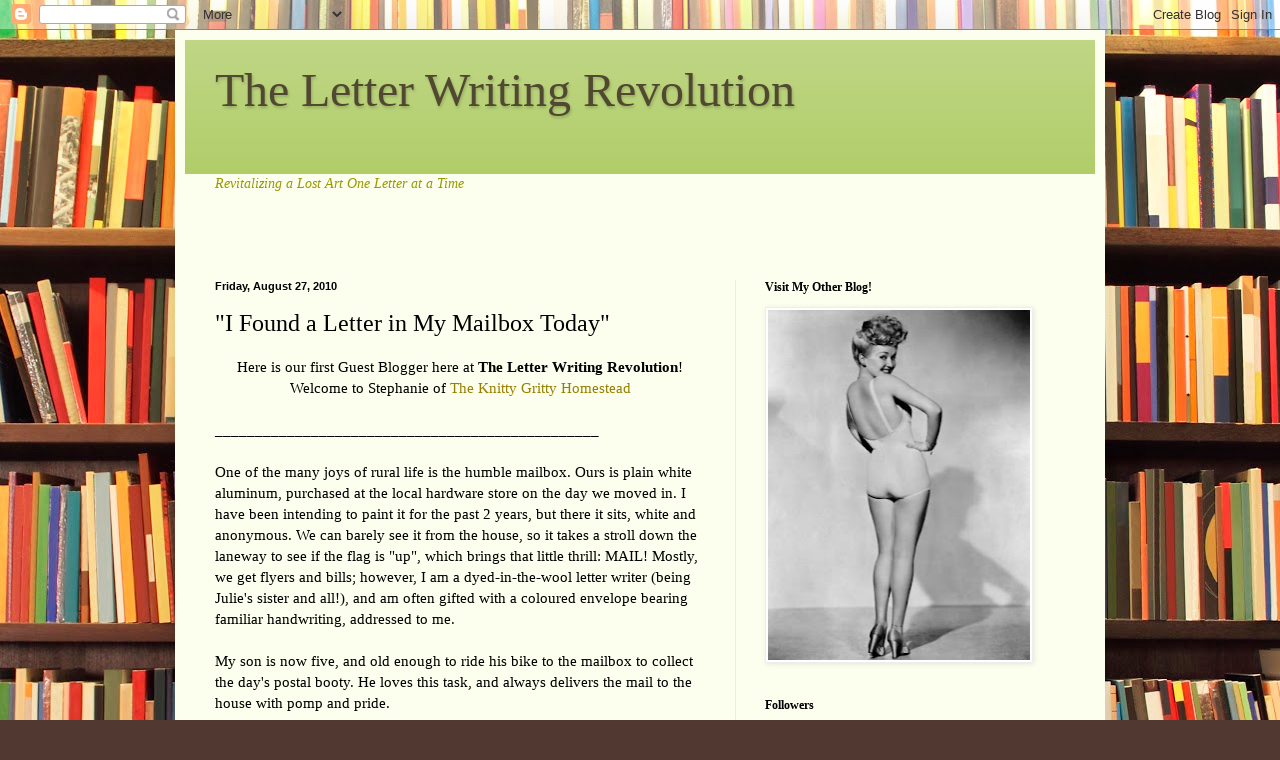

--- FILE ---
content_type: text/html; charset=UTF-8
request_url: https://theletterwritingrevolution.blogspot.com/2010/08/i-found-letter-in-my-mailbox-today.html
body_size: 15838
content:
<!DOCTYPE html>
<html class='v2' dir='ltr' lang='en'>
<head>
<link href='https://www.blogger.com/static/v1/widgets/335934321-css_bundle_v2.css' rel='stylesheet' type='text/css'/>
<meta content='width=1100' name='viewport'/>
<meta content='text/html; charset=UTF-8' http-equiv='Content-Type'/>
<meta content='blogger' name='generator'/>
<link href='https://theletterwritingrevolution.blogspot.com/favicon.ico' rel='icon' type='image/x-icon'/>
<link href='http://theletterwritingrevolution.blogspot.com/2010/08/i-found-letter-in-my-mailbox-today.html' rel='canonical'/>
<link rel="alternate" type="application/atom+xml" title="The Letter Writing Revolution - Atom" href="https://theletterwritingrevolution.blogspot.com/feeds/posts/default" />
<link rel="alternate" type="application/rss+xml" title="The Letter Writing Revolution - RSS" href="https://theletterwritingrevolution.blogspot.com/feeds/posts/default?alt=rss" />
<link rel="service.post" type="application/atom+xml" title="The Letter Writing Revolution - Atom" href="https://www.blogger.com/feeds/6119548544666358256/posts/default" />

<link rel="alternate" type="application/atom+xml" title="The Letter Writing Revolution - Atom" href="https://theletterwritingrevolution.blogspot.com/feeds/3199301619985320937/comments/default" />
<!--Can't find substitution for tag [blog.ieCssRetrofitLinks]-->
<link href='https://blogger.googleusercontent.com/img/b/R29vZ2xl/AVvXsEj1R8Xj6BD4ZUjxU_G86mGOlAWVRMRJ2hONVseoxrCRWQZJkQ_2MhEEwTR3jQiroSIplfUkGG1g-XNdAbW3aqMFsHZkYn-z5mOUOZBv-62vzsFI9_QwqvC3Qz04zqACcx8DMTB-XnRSQ1c/s1600/Jude.jpg' rel='image_src'/>
<meta content='http://theletterwritingrevolution.blogspot.com/2010/08/i-found-letter-in-my-mailbox-today.html' property='og:url'/>
<meta content='&quot;I Found a Letter in My Mailbox Today&quot;' property='og:title'/>
<meta content='Here is our first Guest Blogger here at The Letter Writing Revolution ! Welcome to Stephanie of The Knitty Gritty Homestead  _______________...' property='og:description'/>
<meta content='https://blogger.googleusercontent.com/img/b/R29vZ2xl/AVvXsEj1R8Xj6BD4ZUjxU_G86mGOlAWVRMRJ2hONVseoxrCRWQZJkQ_2MhEEwTR3jQiroSIplfUkGG1g-XNdAbW3aqMFsHZkYn-z5mOUOZBv-62vzsFI9_QwqvC3Qz04zqACcx8DMTB-XnRSQ1c/w1200-h630-p-k-no-nu/Jude.jpg' property='og:image'/>
<title>The Letter Writing Revolution: "I Found a Letter in My Mailbox Today"</title>
<style id='page-skin-1' type='text/css'><!--
/*
-----------------------------------------------
Blogger Template Style
Name:     Simple
Designer: Blogger
URL:      www.blogger.com
----------------------------------------------- */
/* Content
----------------------------------------------- */
body {
font: normal normal 14px Georgia, Utopia, 'Palatino Linotype', Palatino, serif;
color: #000000;
background: #513831 url(//themes.googleusercontent.com/image?id=1KH22PlFqsiVYxboQNAoJjYmRbw5M4REHmdJbHT5M2x9zVMGrCqwSjZvaQW_A10KPc6Il) repeat scroll top center /* Credit: luoman (http://www.istockphoto.com/googleimages.php?id=11394138&amp;platform=blogger) */;
padding: 0 40px 40px 40px;
}
html body .region-inner {
min-width: 0;
max-width: 100%;
width: auto;
}
h2 {
font-size: 22px;
}
a:link {
text-decoration:none;
color: #997f00;
}
a:visited {
text-decoration:none;
color: #888888;
}
a:hover {
text-decoration:underline;
color: #ff9800;
}
.body-fauxcolumn-outer .fauxcolumn-inner {
background: transparent none repeat scroll top left;
_background-image: none;
}
.body-fauxcolumn-outer .cap-top {
position: absolute;
z-index: 1;
height: 400px;
width: 100%;
}
.body-fauxcolumn-outer .cap-top .cap-left {
width: 100%;
background: transparent none repeat-x scroll top left;
_background-image: none;
}
.content-outer {
-moz-box-shadow: 0 0 40px rgba(0, 0, 0, .15);
-webkit-box-shadow: 0 0 5px rgba(0, 0, 0, .15);
-goog-ms-box-shadow: 0 0 10px #333333;
box-shadow: 0 0 40px rgba(0, 0, 0, .15);
margin-bottom: 1px;
}
.content-inner {
padding: 10px 10px;
}
.content-inner {
background-color: #fcffee;
}
/* Header
----------------------------------------------- */
.header-outer {
background: #afcc66 url(//www.blogblog.com/1kt/simple/gradients_light.png) repeat-x scroll 0 -400px;
_background-image: none;
}
.Header h1 {
font: normal normal 48px Georgia, Utopia, 'Palatino Linotype', Palatino, serif;;
color: #514831;
text-shadow: 1px 2px 3px rgba(0, 0, 0, .2);
}
.Header h1 a {
color: #514831;
}
.Header .description {
font-size: 140%;
color: #ffffff;
}
.header-inner .Header .titlewrapper {
padding: 22px 30px;
}
.header-inner .Header .descriptionwrapper {
padding: 0 30px;
}
/* Tabs
----------------------------------------------- */
.tabs-inner .section:first-child {
border-top: 0 solid #eeeddd;
}
.tabs-inner .section:first-child ul {
margin-top: -0;
border-top: 0 solid #eeeddd;
border-left: 0 solid #eeeddd;
border-right: 0 solid #eeeddd;
}
.tabs-inner .widget ul {
background: #fcffee none repeat-x scroll 0 -800px;
_background-image: none;
border-bottom: 1px solid #eeeddd;
margin-top: 0;
margin-left: -30px;
margin-right: -30px;
}
.tabs-inner .widget li a {
display: inline-block;
padding: .6em 1em;
font: normal normal 16px Georgia, Utopia, 'Palatino Linotype', Palatino, serif;
color: #999977;
border-left: 1px solid #fcffee;
border-right: 1px solid #eeeddd;
}
.tabs-inner .widget li:first-child a {
border-left: none;
}
.tabs-inner .widget li.selected a, .tabs-inner .widget li a:hover {
color: #000000;
background-color: #fcffee;
text-decoration: none;
}
/* Columns
----------------------------------------------- */
.main-outer {
border-top: 0 solid #eeeddd;
}
.fauxcolumn-left-outer .fauxcolumn-inner {
border-right: 1px solid #eeeddd;
}
.fauxcolumn-right-outer .fauxcolumn-inner {
border-left: 1px solid #eeeddd;
}
/* Headings
----------------------------------------------- */
div.widget > h2,
div.widget h2.title {
margin: 0 0 1em 0;
font: normal bold 12px Georgia, Utopia, 'Palatino Linotype', Palatino, serif;
color: #000000;
}
/* Widgets
----------------------------------------------- */
.widget .zippy {
color: #999999;
text-shadow: 2px 2px 1px rgba(0, 0, 0, .1);
}
.widget .popular-posts ul {
list-style: none;
}
/* Posts
----------------------------------------------- */
h2.date-header {
font: normal bold 11px Arial, Tahoma, Helvetica, FreeSans, sans-serif;
}
.date-header span {
background-color: transparent;
color: #000000;
padding: inherit;
letter-spacing: inherit;
margin: inherit;
}
.main-inner {
padding-top: 30px;
padding-bottom: 30px;
}
.main-inner .column-center-inner {
padding: 0 15px;
}
.main-inner .column-center-inner .section {
margin: 0 15px;
}
.post {
margin: 0 0 25px 0;
}
h3.post-title, .comments h4 {
font: normal normal 24px Georgia, Utopia, 'Palatino Linotype', Palatino, serif;
margin: .75em 0 0;
}
.post-body {
font-size: 110%;
line-height: 1.4;
position: relative;
}
.post-body img, .post-body .tr-caption-container, .Profile img, .Image img,
.BlogList .item-thumbnail img {
padding: 2px;
background: #ffffff;
border: 1px solid #eeeeee;
-moz-box-shadow: 1px 1px 5px rgba(0, 0, 0, .1);
-webkit-box-shadow: 1px 1px 5px rgba(0, 0, 0, .1);
box-shadow: 1px 1px 5px rgba(0, 0, 0, .1);
}
.post-body img, .post-body .tr-caption-container {
padding: 5px;
}
.post-body .tr-caption-container {
color: #000000;
}
.post-body .tr-caption-container img {
padding: 0;
background: transparent;
border: none;
-moz-box-shadow: 0 0 0 rgba(0, 0, 0, .1);
-webkit-box-shadow: 0 0 0 rgba(0, 0, 0, .1);
box-shadow: 0 0 0 rgba(0, 0, 0, .1);
}
.post-header {
margin: 0 0 1.5em;
line-height: 1.6;
font-size: 90%;
}
.post-footer {
margin: 20px -2px 0;
padding: 5px 10px;
color: #5e6655;
background-color: #eaeedd;
border-bottom: 1px solid #eeeeee;
line-height: 1.6;
font-size: 90%;
}
#comments .comment-author {
padding-top: 1.5em;
border-top: 1px solid #eeeddd;
background-position: 0 1.5em;
}
#comments .comment-author:first-child {
padding-top: 0;
border-top: none;
}
.avatar-image-container {
margin: .2em 0 0;
}
#comments .avatar-image-container img {
border: 1px solid #eeeeee;
}
/* Comments
----------------------------------------------- */
.comments .comments-content .icon.blog-author {
background-repeat: no-repeat;
background-image: url([data-uri]);
}
.comments .comments-content .loadmore a {
border-top: 1px solid #999999;
border-bottom: 1px solid #999999;
}
.comments .comment-thread.inline-thread {
background-color: #eaeedd;
}
.comments .continue {
border-top: 2px solid #999999;
}
/* Accents
---------------------------------------------- */
.section-columns td.columns-cell {
border-left: 1px solid #eeeddd;
}
.blog-pager {
background: transparent none no-repeat scroll top center;
}
.blog-pager-older-link, .home-link,
.blog-pager-newer-link {
background-color: #fcffee;
padding: 5px;
}
.footer-outer {
border-top: 0 dashed #bbbbbb;
}
/* Mobile
----------------------------------------------- */
body.mobile  {
background-size: auto;
}
.mobile .body-fauxcolumn-outer {
background: transparent none repeat scroll top left;
}
.mobile .body-fauxcolumn-outer .cap-top {
background-size: 100% auto;
}
.mobile .content-outer {
-webkit-box-shadow: 0 0 3px rgba(0, 0, 0, .15);
box-shadow: 0 0 3px rgba(0, 0, 0, .15);
}
.mobile .tabs-inner .widget ul {
margin-left: 0;
margin-right: 0;
}
.mobile .post {
margin: 0;
}
.mobile .main-inner .column-center-inner .section {
margin: 0;
}
.mobile .date-header span {
padding: 0.1em 10px;
margin: 0 -10px;
}
.mobile h3.post-title {
margin: 0;
}
.mobile .blog-pager {
background: transparent none no-repeat scroll top center;
}
.mobile .footer-outer {
border-top: none;
}
.mobile .main-inner, .mobile .footer-inner {
background-color: #fcffee;
}
.mobile-index-contents {
color: #000000;
}
.mobile-link-button {
background-color: #997f00;
}
.mobile-link-button a:link, .mobile-link-button a:visited {
color: #ffffff;
}
.mobile .tabs-inner .section:first-child {
border-top: none;
}
.mobile .tabs-inner .PageList .widget-content {
background-color: #fcffee;
color: #000000;
border-top: 1px solid #eeeddd;
border-bottom: 1px solid #eeeddd;
}
.mobile .tabs-inner .PageList .widget-content .pagelist-arrow {
border-left: 1px solid #eeeddd;
}

--></style>
<style id='template-skin-1' type='text/css'><!--
body {
min-width: 930px;
}
.content-outer, .content-fauxcolumn-outer, .region-inner {
min-width: 930px;
max-width: 930px;
_width: 930px;
}
.main-inner .columns {
padding-left: 0px;
padding-right: 360px;
}
.main-inner .fauxcolumn-center-outer {
left: 0px;
right: 360px;
/* IE6 does not respect left and right together */
_width: expression(this.parentNode.offsetWidth -
parseInt("0px") -
parseInt("360px") + 'px');
}
.main-inner .fauxcolumn-left-outer {
width: 0px;
}
.main-inner .fauxcolumn-right-outer {
width: 360px;
}
.main-inner .column-left-outer {
width: 0px;
right: 100%;
margin-left: -0px;
}
.main-inner .column-right-outer {
width: 360px;
margin-right: -360px;
}
#layout {
min-width: 0;
}
#layout .content-outer {
min-width: 0;
width: 800px;
}
#layout .region-inner {
min-width: 0;
width: auto;
}
body#layout div.add_widget {
padding: 8px;
}
body#layout div.add_widget a {
margin-left: 32px;
}
--></style>
<style>
    body {background-image:url(\/\/themes.googleusercontent.com\/image?id=1KH22PlFqsiVYxboQNAoJjYmRbw5M4REHmdJbHT5M2x9zVMGrCqwSjZvaQW_A10KPc6Il);}
    
@media (max-width: 200px) { body {background-image:url(\/\/themes.googleusercontent.com\/image?id=1KH22PlFqsiVYxboQNAoJjYmRbw5M4REHmdJbHT5M2x9zVMGrCqwSjZvaQW_A10KPc6Il&options=w200);}}
@media (max-width: 400px) and (min-width: 201px) { body {background-image:url(\/\/themes.googleusercontent.com\/image?id=1KH22PlFqsiVYxboQNAoJjYmRbw5M4REHmdJbHT5M2x9zVMGrCqwSjZvaQW_A10KPc6Il&options=w400);}}
@media (max-width: 800px) and (min-width: 401px) { body {background-image:url(\/\/themes.googleusercontent.com\/image?id=1KH22PlFqsiVYxboQNAoJjYmRbw5M4REHmdJbHT5M2x9zVMGrCqwSjZvaQW_A10KPc6Il&options=w800);}}
@media (max-width: 1200px) and (min-width: 801px) { body {background-image:url(\/\/themes.googleusercontent.com\/image?id=1KH22PlFqsiVYxboQNAoJjYmRbw5M4REHmdJbHT5M2x9zVMGrCqwSjZvaQW_A10KPc6Il&options=w1200);}}
/* Last tag covers anything over one higher than the previous max-size cap. */
@media (min-width: 1201px) { body {background-image:url(\/\/themes.googleusercontent.com\/image?id=1KH22PlFqsiVYxboQNAoJjYmRbw5M4REHmdJbHT5M2x9zVMGrCqwSjZvaQW_A10KPc6Il&options=w1600);}}
  </style>
<link href='https://www.blogger.com/dyn-css/authorization.css?targetBlogID=6119548544666358256&amp;zx=34bd0d1a-7438-49f5-a7c0-77e741dab1a0' media='none' onload='if(media!=&#39;all&#39;)media=&#39;all&#39;' rel='stylesheet'/><noscript><link href='https://www.blogger.com/dyn-css/authorization.css?targetBlogID=6119548544666358256&amp;zx=34bd0d1a-7438-49f5-a7c0-77e741dab1a0' rel='stylesheet'/></noscript>
<meta name='google-adsense-platform-account' content='ca-host-pub-1556223355139109'/>
<meta name='google-adsense-platform-domain' content='blogspot.com'/>

</head>
<body class='loading variant-literate'>
<div class='navbar section' id='navbar' name='Navbar'><div class='widget Navbar' data-version='1' id='Navbar1'><script type="text/javascript">
    function setAttributeOnload(object, attribute, val) {
      if(window.addEventListener) {
        window.addEventListener('load',
          function(){ object[attribute] = val; }, false);
      } else {
        window.attachEvent('onload', function(){ object[attribute] = val; });
      }
    }
  </script>
<div id="navbar-iframe-container"></div>
<script type="text/javascript" src="https://apis.google.com/js/platform.js"></script>
<script type="text/javascript">
      gapi.load("gapi.iframes:gapi.iframes.style.bubble", function() {
        if (gapi.iframes && gapi.iframes.getContext) {
          gapi.iframes.getContext().openChild({
              url: 'https://www.blogger.com/navbar/6119548544666358256?po\x3d3199301619985320937\x26origin\x3dhttps://theletterwritingrevolution.blogspot.com',
              where: document.getElementById("navbar-iframe-container"),
              id: "navbar-iframe"
          });
        }
      });
    </script><script type="text/javascript">
(function() {
var script = document.createElement('script');
script.type = 'text/javascript';
script.src = '//pagead2.googlesyndication.com/pagead/js/google_top_exp.js';
var head = document.getElementsByTagName('head')[0];
if (head) {
head.appendChild(script);
}})();
</script>
</div></div>
<div class='body-fauxcolumns'>
<div class='fauxcolumn-outer body-fauxcolumn-outer'>
<div class='cap-top'>
<div class='cap-left'></div>
<div class='cap-right'></div>
</div>
<div class='fauxborder-left'>
<div class='fauxborder-right'></div>
<div class='fauxcolumn-inner'>
</div>
</div>
<div class='cap-bottom'>
<div class='cap-left'></div>
<div class='cap-right'></div>
</div>
</div>
</div>
<div class='content'>
<div class='content-fauxcolumns'>
<div class='fauxcolumn-outer content-fauxcolumn-outer'>
<div class='cap-top'>
<div class='cap-left'></div>
<div class='cap-right'></div>
</div>
<div class='fauxborder-left'>
<div class='fauxborder-right'></div>
<div class='fauxcolumn-inner'>
</div>
</div>
<div class='cap-bottom'>
<div class='cap-left'></div>
<div class='cap-right'></div>
</div>
</div>
</div>
<div class='content-outer'>
<div class='content-cap-top cap-top'>
<div class='cap-left'></div>
<div class='cap-right'></div>
</div>
<div class='fauxborder-left content-fauxborder-left'>
<div class='fauxborder-right content-fauxborder-right'></div>
<div class='content-inner'>
<header>
<div class='header-outer'>
<div class='header-cap-top cap-top'>
<div class='cap-left'></div>
<div class='cap-right'></div>
</div>
<div class='fauxborder-left header-fauxborder-left'>
<div class='fauxborder-right header-fauxborder-right'></div>
<div class='region-inner header-inner'>
<div class='header section' id='header' name='Header'><div class='widget Header' data-version='1' id='Header1'>
<div id='header-inner'>
<div class='titlewrapper'>
<h1 class='title'>
<a href='https://theletterwritingrevolution.blogspot.com/'>
The Letter Writing Revolution
</a>
</h1>
</div>
<div class='descriptionwrapper'>
<p class='description'><span>
</span></p>
</div>
</div>
</div></div>
</div>
</div>
<div class='header-cap-bottom cap-bottom'>
<div class='cap-left'></div>
<div class='cap-right'></div>
</div>
</div>
</header>
<div class='tabs-outer'>
<div class='tabs-cap-top cap-top'>
<div class='cap-left'></div>
<div class='cap-right'></div>
</div>
<div class='fauxborder-left tabs-fauxborder-left'>
<div class='fauxborder-right tabs-fauxborder-right'></div>
<div class='region-inner tabs-inner'>
<div class='tabs section' id='crosscol' name='Cross-Column'><div class='widget Text' data-version='1' id='Text1'>
<h2 class='title'>The Letter Writing Revolution</h2>
<div class='widget-content'>
<em><span style="color:#999900;">Revitalizing a Lost Art One Letter at a Time<br /><br /></span></em><br /><br />
</div>
<div class='clear'></div>
</div></div>
<div class='tabs no-items section' id='crosscol-overflow' name='Cross-Column 2'></div>
</div>
</div>
<div class='tabs-cap-bottom cap-bottom'>
<div class='cap-left'></div>
<div class='cap-right'></div>
</div>
</div>
<div class='main-outer'>
<div class='main-cap-top cap-top'>
<div class='cap-left'></div>
<div class='cap-right'></div>
</div>
<div class='fauxborder-left main-fauxborder-left'>
<div class='fauxborder-right main-fauxborder-right'></div>
<div class='region-inner main-inner'>
<div class='columns fauxcolumns'>
<div class='fauxcolumn-outer fauxcolumn-center-outer'>
<div class='cap-top'>
<div class='cap-left'></div>
<div class='cap-right'></div>
</div>
<div class='fauxborder-left'>
<div class='fauxborder-right'></div>
<div class='fauxcolumn-inner'>
</div>
</div>
<div class='cap-bottom'>
<div class='cap-left'></div>
<div class='cap-right'></div>
</div>
</div>
<div class='fauxcolumn-outer fauxcolumn-left-outer'>
<div class='cap-top'>
<div class='cap-left'></div>
<div class='cap-right'></div>
</div>
<div class='fauxborder-left'>
<div class='fauxborder-right'></div>
<div class='fauxcolumn-inner'>
</div>
</div>
<div class='cap-bottom'>
<div class='cap-left'></div>
<div class='cap-right'></div>
</div>
</div>
<div class='fauxcolumn-outer fauxcolumn-right-outer'>
<div class='cap-top'>
<div class='cap-left'></div>
<div class='cap-right'></div>
</div>
<div class='fauxborder-left'>
<div class='fauxborder-right'></div>
<div class='fauxcolumn-inner'>
</div>
</div>
<div class='cap-bottom'>
<div class='cap-left'></div>
<div class='cap-right'></div>
</div>
</div>
<!-- corrects IE6 width calculation -->
<div class='columns-inner'>
<div class='column-center-outer'>
<div class='column-center-inner'>
<div class='main section' id='main' name='Main'><div class='widget Blog' data-version='1' id='Blog1'>
<div class='blog-posts hfeed'>

          <div class="date-outer">
        
<h2 class='date-header'><span>Friday, August 27, 2010</span></h2>

          <div class="date-posts">
        
<div class='post-outer'>
<div class='post hentry uncustomized-post-template' itemprop='blogPost' itemscope='itemscope' itemtype='http://schema.org/BlogPosting'>
<meta content='https://blogger.googleusercontent.com/img/b/R29vZ2xl/AVvXsEj1R8Xj6BD4ZUjxU_G86mGOlAWVRMRJ2hONVseoxrCRWQZJkQ_2MhEEwTR3jQiroSIplfUkGG1g-XNdAbW3aqMFsHZkYn-z5mOUOZBv-62vzsFI9_QwqvC3Qz04zqACcx8DMTB-XnRSQ1c/s1600/Jude.jpg' itemprop='image_url'/>
<meta content='6119548544666358256' itemprop='blogId'/>
<meta content='3199301619985320937' itemprop='postId'/>
<a name='3199301619985320937'></a>
<h3 class='post-title entry-title' itemprop='name'>
"I Found a Letter in My Mailbox Today"
</h3>
<div class='post-header'>
<div class='post-header-line-1'></div>
</div>
<div class='post-body entry-content' id='post-body-3199301619985320937' itemprop='description articleBody'>
<div style="text-align: center;">Here is&nbsp;our first Guest Blogger here at <strong>The Letter Writing Revolution</strong>! </div><div style="text-align: center;">Welcome to Stephanie of <a href="http://www.theknittygrittyhomestead.blogspot.com/">The Knitty Gritty Homestead</a></div><div style="text-align: center;"><br />
</div>________________________________________________<br />
<br />
One of the many joys of rural life is the humble mailbox. Ours is plain white aluminum, purchased at the local hardware store on the day we moved in. I have been intending to paint it for the past 2 years, but there it sits, white and anonymous. We can barely see it from the house, so it takes a stroll down the laneway to see if the flag is "up", which brings that little thrill: MAIL! Mostly, we get flyers and bills; however, I am a dyed-in-the-wool letter writer (being Julie's sister and all!), and am often gifted with a coloured envelope bearing familiar handwriting, addressed to me.<br />
<br />
My son is now five, and old enough to ride his bike to the mailbox to collect the day's postal booty. He loves this task, and always delivers the mail to the house with pomp and pride. <br />
<br />
<table align="center" cellpadding="0" cellspacing="0" class="tr-caption-container" style="margin-left: auto; margin-right: auto; text-align: center;"><tbody>
<tr><td style="text-align: center;"><a href="https://blogger.googleusercontent.com/img/b/R29vZ2xl/AVvXsEj1R8Xj6BD4ZUjxU_G86mGOlAWVRMRJ2hONVseoxrCRWQZJkQ_2MhEEwTR3jQiroSIplfUkGG1g-XNdAbW3aqMFsHZkYn-z5mOUOZBv-62vzsFI9_QwqvC3Qz04zqACcx8DMTB-XnRSQ1c/s1600/Jude.jpg" imageanchor="1" style="margin-left: auto; margin-right: auto;"><img border="0" ox="true" src="https://blogger.googleusercontent.com/img/b/R29vZ2xl/AVvXsEj1R8Xj6BD4ZUjxU_G86mGOlAWVRMRJ2hONVseoxrCRWQZJkQ_2MhEEwTR3jQiroSIplfUkGG1g-XNdAbW3aqMFsHZkYn-z5mOUOZBv-62vzsFI9_QwqvC3Qz04zqACcx8DMTB-XnRSQ1c/s1600/Jude.jpg" /></a></td></tr>
<tr><td class="tr-caption" style="text-align: center;"><em>The long and winding road that leads to our mailbox </em><br />
<em>(see that little white rectangle in the distance?)</em><br />
<em></em></td></tr>
</tbody></table><div class="separator" style="clear: both; text-align: left;">A few weeks ago, he created a letter/card for a friend from his Junior Kindergarten class. Forget about the fact that she lives about 7 minutes from our house. He wanted to MAIL this little piece of creative artwork: a picture of himself and K, bellybuttons and all, with lots of invented "letters" telling her a long story about his summer adventures. It sat in the van for a few days, then lay on the damp lawn for a few more. After a twist of his baby sister's hands and a few scuffs across the kitchen floor, it was looking well-loved, like a much-read letter in a war-zone.</div><br />
He found it and looked a bit downtrodden, but I assured him we could still send it. He was ready to plonk it into the mailbox, when I explained the beautiful ritual of mailing a letter: finding a virgin envelope, carefully writing the destination and origins on it, then choosing a stamp. He danced with glee as I looked up K's street address in the phone book, carefully printed it on the front of the envelope, then pulled out my stamp stash. I had bought some decorative stamps depicting Canadian tourist attractions, and he chose the picture of "Happy Rock". <br />
<br />
He headed down the laneway on his bike, and carefully placed this token in the mailbox, remembering to put the flag up to notify the mail-lady that he had something to send.<br />
<br />
This morning I got a message from K's mom; K had received her first love letter from a boy, and had placed it under her pillow for safekeeping. Jude's ready to write the next installment; now it's time to teach him the art of wait-and-see...maybe someday soon the mailbox flag will indicate that a letter has arrived for him! And thus will begun his first give-and-take dance of writing and receiving letters.
<div style='clear: both;'></div>
</div>
<div class='post-footer'>
<div class='post-footer-line post-footer-line-1'>
<span class='post-author vcard'>
Posted by
<span class='fn' itemprop='author' itemscope='itemscope' itemtype='http://schema.org/Person'>
<meta content='https://www.blogger.com/profile/09144122216662029672' itemprop='url'/>
<a class='g-profile' href='https://www.blogger.com/profile/09144122216662029672' rel='author' title='author profile'>
<span itemprop='name'>Julie</span>
</a>
</span>
</span>
<span class='post-timestamp'>
at
<meta content='http://theletterwritingrevolution.blogspot.com/2010/08/i-found-letter-in-my-mailbox-today.html' itemprop='url'/>
<a class='timestamp-link' href='https://theletterwritingrevolution.blogspot.com/2010/08/i-found-letter-in-my-mailbox-today.html' rel='bookmark' title='permanent link'><abbr class='published' itemprop='datePublished' title='2010-08-27T15:02:00-04:00'>3:02&#8239;PM</abbr></a>
</span>
<span class='post-comment-link'>
</span>
<span class='post-icons'>
<span class='item-control blog-admin pid-2087185572'>
<a href='https://www.blogger.com/post-edit.g?blogID=6119548544666358256&postID=3199301619985320937&from=pencil' title='Edit Post'>
<img alt='' class='icon-action' height='18' src='https://resources.blogblog.com/img/icon18_edit_allbkg.gif' width='18'/>
</a>
</span>
</span>
<div class='post-share-buttons goog-inline-block'>
</div>
</div>
<div class='post-footer-line post-footer-line-2'>
<span class='post-labels'>
</span>
</div>
<div class='post-footer-line post-footer-line-3'>
<span class='post-location'>
</span>
</div>
</div>
</div>
<div class='comments' id='comments'>
<a name='comments'></a>
<h4>3 comments:</h4>
<div class='comments-content'>
<script async='async' src='' type='text/javascript'></script>
<script type='text/javascript'>
    (function() {
      var items = null;
      var msgs = null;
      var config = {};

// <![CDATA[
      var cursor = null;
      if (items && items.length > 0) {
        cursor = parseInt(items[items.length - 1].timestamp) + 1;
      }

      var bodyFromEntry = function(entry) {
        var text = (entry &&
                    ((entry.content && entry.content.$t) ||
                     (entry.summary && entry.summary.$t))) ||
            '';
        if (entry && entry.gd$extendedProperty) {
          for (var k in entry.gd$extendedProperty) {
            if (entry.gd$extendedProperty[k].name == 'blogger.contentRemoved') {
              return '<span class="deleted-comment">' + text + '</span>';
            }
          }
        }
        return text;
      }

      var parse = function(data) {
        cursor = null;
        var comments = [];
        if (data && data.feed && data.feed.entry) {
          for (var i = 0, entry; entry = data.feed.entry[i]; i++) {
            var comment = {};
            // comment ID, parsed out of the original id format
            var id = /blog-(\d+).post-(\d+)/.exec(entry.id.$t);
            comment.id = id ? id[2] : null;
            comment.body = bodyFromEntry(entry);
            comment.timestamp = Date.parse(entry.published.$t) + '';
            if (entry.author && entry.author.constructor === Array) {
              var auth = entry.author[0];
              if (auth) {
                comment.author = {
                  name: (auth.name ? auth.name.$t : undefined),
                  profileUrl: (auth.uri ? auth.uri.$t : undefined),
                  avatarUrl: (auth.gd$image ? auth.gd$image.src : undefined)
                };
              }
            }
            if (entry.link) {
              if (entry.link[2]) {
                comment.link = comment.permalink = entry.link[2].href;
              }
              if (entry.link[3]) {
                var pid = /.*comments\/default\/(\d+)\?.*/.exec(entry.link[3].href);
                if (pid && pid[1]) {
                  comment.parentId = pid[1];
                }
              }
            }
            comment.deleteclass = 'item-control blog-admin';
            if (entry.gd$extendedProperty) {
              for (var k in entry.gd$extendedProperty) {
                if (entry.gd$extendedProperty[k].name == 'blogger.itemClass') {
                  comment.deleteclass += ' ' + entry.gd$extendedProperty[k].value;
                } else if (entry.gd$extendedProperty[k].name == 'blogger.displayTime') {
                  comment.displayTime = entry.gd$extendedProperty[k].value;
                }
              }
            }
            comments.push(comment);
          }
        }
        return comments;
      };

      var paginator = function(callback) {
        if (hasMore()) {
          var url = config.feed + '?alt=json&v=2&orderby=published&reverse=false&max-results=50';
          if (cursor) {
            url += '&published-min=' + new Date(cursor).toISOString();
          }
          window.bloggercomments = function(data) {
            var parsed = parse(data);
            cursor = parsed.length < 50 ? null
                : parseInt(parsed[parsed.length - 1].timestamp) + 1
            callback(parsed);
            window.bloggercomments = null;
          }
          url += '&callback=bloggercomments';
          var script = document.createElement('script');
          script.type = 'text/javascript';
          script.src = url;
          document.getElementsByTagName('head')[0].appendChild(script);
        }
      };
      var hasMore = function() {
        return !!cursor;
      };
      var getMeta = function(key, comment) {
        if ('iswriter' == key) {
          var matches = !!comment.author
              && comment.author.name == config.authorName
              && comment.author.profileUrl == config.authorUrl;
          return matches ? 'true' : '';
        } else if ('deletelink' == key) {
          return config.baseUri + '/comment/delete/'
               + config.blogId + '/' + comment.id;
        } else if ('deleteclass' == key) {
          return comment.deleteclass;
        }
        return '';
      };

      var replybox = null;
      var replyUrlParts = null;
      var replyParent = undefined;

      var onReply = function(commentId, domId) {
        if (replybox == null) {
          // lazily cache replybox, and adjust to suit this style:
          replybox = document.getElementById('comment-editor');
          if (replybox != null) {
            replybox.height = '250px';
            replybox.style.display = 'block';
            replyUrlParts = replybox.src.split('#');
          }
        }
        if (replybox && (commentId !== replyParent)) {
          replybox.src = '';
          document.getElementById(domId).insertBefore(replybox, null);
          replybox.src = replyUrlParts[0]
              + (commentId ? '&parentID=' + commentId : '')
              + '#' + replyUrlParts[1];
          replyParent = commentId;
        }
      };

      var hash = (window.location.hash || '#').substring(1);
      var startThread, targetComment;
      if (/^comment-form_/.test(hash)) {
        startThread = hash.substring('comment-form_'.length);
      } else if (/^c[0-9]+$/.test(hash)) {
        targetComment = hash.substring(1);
      }

      // Configure commenting API:
      var configJso = {
        'maxDepth': config.maxThreadDepth
      };
      var provider = {
        'id': config.postId,
        'data': items,
        'loadNext': paginator,
        'hasMore': hasMore,
        'getMeta': getMeta,
        'onReply': onReply,
        'rendered': true,
        'initComment': targetComment,
        'initReplyThread': startThread,
        'config': configJso,
        'messages': msgs
      };

      var render = function() {
        if (window.goog && window.goog.comments) {
          var holder = document.getElementById('comment-holder');
          window.goog.comments.render(holder, provider);
        }
      };

      // render now, or queue to render when library loads:
      if (window.goog && window.goog.comments) {
        render();
      } else {
        window.goog = window.goog || {};
        window.goog.comments = window.goog.comments || {};
        window.goog.comments.loadQueue = window.goog.comments.loadQueue || [];
        window.goog.comments.loadQueue.push(render);
      }
    })();
// ]]>
  </script>
<div id='comment-holder'>
<div class="comment-thread toplevel-thread"><ol id="top-ra"><li class="comment" id="c6673479506341440079"><div class="avatar-image-container"><img src="//www.blogger.com/img/blogger_logo_round_35.png" alt=""/></div><div class="comment-block"><div class="comment-header"><cite class="user"><a href="https://www.blogger.com/profile/06592532417364025009" rel="nofollow">Lana</a></cite><span class="icon user "></span><span class="datetime secondary-text"><a rel="nofollow" href="https://theletterwritingrevolution.blogspot.com/2010/08/i-found-letter-in-my-mailbox-today.html?showComment=1282970408742#c6673479506341440079">Saturday, 28 August, 2010</a></span></div><p class="comment-content">Awww...I love it! Hurray for you to take the time to address, stamp and help Jude mail his first letter! Let him know his Aunt would love a letter anytime, too, and would certainly mail one back!</p><span class="comment-actions secondary-text"><a class="comment-reply" target="_self" data-comment-id="6673479506341440079">Reply</a><span class="item-control blog-admin blog-admin pid-1260619411"><a target="_self" href="https://www.blogger.com/comment/delete/6119548544666358256/6673479506341440079">Delete</a></span></span></div><div class="comment-replies"><div id="c6673479506341440079-rt" class="comment-thread inline-thread hidden"><span class="thread-toggle thread-expanded"><span class="thread-arrow"></span><span class="thread-count"><a target="_self">Replies</a></span></span><ol id="c6673479506341440079-ra" class="thread-chrome thread-expanded"><div></div><div id="c6673479506341440079-continue" class="continue"><a class="comment-reply" target="_self" data-comment-id="6673479506341440079">Reply</a></div></ol></div></div><div class="comment-replybox-single" id="c6673479506341440079-ce"></div></li><li class="comment" id="c6086490518934020733"><div class="avatar-image-container"><img src="//blogger.googleusercontent.com/img/b/R29vZ2xl/AVvXsEjzuTyLTSjT3ZHYzQqYwrT23Fsw7Ldidi-LXFfLUfKGPwr1sqkGr6cOe8xFmDWP_Ovn_PMFUMswFoBvvH0Pmft0qVVp8HcoqD8FqL2d52zZRPYtjjhO0N6MWLwWvgDxY-k/s45-c/IMG-20110822-00542.jpg" alt=""/></div><div class="comment-block"><div class="comment-header"><cite class="user"><a href="https://www.blogger.com/profile/02611549361356467274" rel="nofollow">Andréa</a></cite><span class="icon user "></span><span class="datetime secondary-text"><a rel="nofollow" href="https://theletterwritingrevolution.blogspot.com/2010/08/i-found-letter-in-my-mailbox-today.html?showComment=1283100298526#c6086490518934020733">Sunday, 29 August, 2010</a></span></div><p class="comment-content">Hurrah for the first &quot;guest&quot; blog!  Very nice story, I can&#39;t wait &#39;til my little guy starts drawing and writing love notes (he isn&#39;t even three months old yet)!<br><br>P.S. my son&#39;s name is Jude as well, I&#39;ve never met another Jude so I thought that this was a very cool coincidence!</p><span class="comment-actions secondary-text"><a class="comment-reply" target="_self" data-comment-id="6086490518934020733">Reply</a><span class="item-control blog-admin blog-admin pid-1635941919"><a target="_self" href="https://www.blogger.com/comment/delete/6119548544666358256/6086490518934020733">Delete</a></span></span></div><div class="comment-replies"><div id="c6086490518934020733-rt" class="comment-thread inline-thread hidden"><span class="thread-toggle thread-expanded"><span class="thread-arrow"></span><span class="thread-count"><a target="_self">Replies</a></span></span><ol id="c6086490518934020733-ra" class="thread-chrome thread-expanded"><div></div><div id="c6086490518934020733-continue" class="continue"><a class="comment-reply" target="_self" data-comment-id="6086490518934020733">Reply</a></div></ol></div></div><div class="comment-replybox-single" id="c6086490518934020733-ce"></div></li><li class="comment" id="c1106754098097193850"><div class="avatar-image-container"><img src="//blogger.googleusercontent.com/img/b/R29vZ2xl/AVvXsEjHvCF3JMqDhumapyYYWqG0sq73ZoF3UM6H8P9i8EWiyU2wQDjGEklYZtUY2HhiWd0zkao88SG24FhaNtscEkwU-u9RWKEctL3e5bNygEywmofOrBoXGDea1Vsg4eOzthlZlN0VZ7IBnUmfkS7NufQ-M-UFG7UXyu9VnYoh30P9XAaDvZc/s45/ChatGPT%20Image%20Jul%2010,%202025,%2008_22_47%20PM.png" alt=""/></div><div class="comment-block"><div class="comment-header"><cite class="user"><a href="https://www.blogger.com/profile/10512317604547050036" rel="nofollow">Belinda</a></cite><span class="icon user "></span><span class="datetime secondary-text"><a rel="nofollow" href="https://theletterwritingrevolution.blogspot.com/2010/08/i-found-letter-in-my-mailbox-today.html?showComment=1753378807485#c1106754098097193850">Thursday, 24 July, 2025</a></span></div><p class="comment-content"><br>I was diagnosed with COPD four years ago and struggled with worsening symptoms despite using inhalers and medications. Last year, I tried a herbal treatment from NaturePath Herbal Clinic. I was skeptical, but within months, my breathing improved, coughing reduced, and my energy came back. It&#8217;s been life-changing. If you&#39;re dealing with COPD, I highly recommend checking out their natural approach: [www.naturepathherbalclinic.com] [info@naturepathherbalclinic.com].</p><span class="comment-actions secondary-text"><a class="comment-reply" target="_self" data-comment-id="1106754098097193850">Reply</a><span class="item-control blog-admin blog-admin pid-1203814310"><a target="_self" href="https://www.blogger.com/comment/delete/6119548544666358256/1106754098097193850">Delete</a></span></span></div><div class="comment-replies"><div id="c1106754098097193850-rt" class="comment-thread inline-thread hidden"><span class="thread-toggle thread-expanded"><span class="thread-arrow"></span><span class="thread-count"><a target="_self">Replies</a></span></span><ol id="c1106754098097193850-ra" class="thread-chrome thread-expanded"><div></div><div id="c1106754098097193850-continue" class="continue"><a class="comment-reply" target="_self" data-comment-id="1106754098097193850">Reply</a></div></ol></div></div><div class="comment-replybox-single" id="c1106754098097193850-ce"></div></li></ol><div id="top-continue" class="continue"><a class="comment-reply" target="_self">Add comment</a></div><div class="comment-replybox-thread" id="top-ce"></div><div class="loadmore hidden" data-post-id="3199301619985320937"><a target="_self">Load more...</a></div></div>
</div>
</div>
<p class='comment-footer'>
<div class='comment-form'>
<a name='comment-form'></a>
<p>I need to know that this revolution is growing and impacting the masses. Your comments motivate me! Please take the time to let me know how TLWR is working for you.</p>
<a href='https://www.blogger.com/comment/frame/6119548544666358256?po=3199301619985320937&hl=en&saa=85391&origin=https://theletterwritingrevolution.blogspot.com' id='comment-editor-src'></a>
<iframe allowtransparency='true' class='blogger-iframe-colorize blogger-comment-from-post' frameborder='0' height='410px' id='comment-editor' name='comment-editor' src='' width='100%'></iframe>
<script src='https://www.blogger.com/static/v1/jsbin/2830521187-comment_from_post_iframe.js' type='text/javascript'></script>
<script type='text/javascript'>
      BLOG_CMT_createIframe('https://www.blogger.com/rpc_relay.html');
    </script>
</div>
</p>
<div id='backlinks-container'>
<div id='Blog1_backlinks-container'>
</div>
</div>
</div>
</div>

        </div></div>
      
</div>
<div class='blog-pager' id='blog-pager'>
<span id='blog-pager-newer-link'>
<a class='blog-pager-newer-link' href='https://theletterwritingrevolution.blogspot.com/2010/08/letters-that-make-difference-guest.html' id='Blog1_blog-pager-newer-link' title='Newer Post'>Newer Post</a>
</span>
<span id='blog-pager-older-link'>
<a class='blog-pager-older-link' href='https://theletterwritingrevolution.blogspot.com/2010/08/stationary-stationery.html' id='Blog1_blog-pager-older-link' title='Older Post'>Older Post</a>
</span>
<a class='home-link' href='https://theletterwritingrevolution.blogspot.com/'>Home</a>
</div>
<div class='clear'></div>
<div class='post-feeds'>
<div class='feed-links'>
Subscribe to:
<a class='feed-link' href='https://theletterwritingrevolution.blogspot.com/feeds/3199301619985320937/comments/default' target='_blank' type='application/atom+xml'>Post Comments (Atom)</a>
</div>
</div>
</div></div>
</div>
</div>
<div class='column-left-outer'>
<div class='column-left-inner'>
<aside>
</aside>
</div>
</div>
<div class='column-right-outer'>
<div class='column-right-inner'>
<aside>
<div class='sidebar section' id='sidebar-right-1'><div class='widget Image' data-version='1' id='Image1'>
<h2>Visit My Other Blog!</h2>
<div class='widget-content'>
<a href='http://www.julies40sproject.blogspot.com'>
<img alt='Visit My Other Blog!' height='350' id='Image1_img' src='https://blogger.googleusercontent.com/img/b/R29vZ2xl/AVvXsEiCkq_6q7CNYyF0DsAixP9mJHfd5u3LkXwatluiP7bz0mhRiBg_nKmqoQopCbuCeWewrTPLWr3WXaZL5uHq_bmv4y0mGq_xIFikI1BaXrlfrMSQ-8l9rWAZ1_7HEj6pfOia9tW3Zx_oSyc/s350/PBDBEGR-EC010.jpg' width='262'/>
</a>
<br/>
</div>
<div class='clear'></div>
</div><div class='widget Followers' data-version='1' id='Followers1'>
<h2 class='title'>Followers</h2>
<div class='widget-content'>
<div id='Followers1-wrapper'>
<div style='margin-right:2px;'>
<div><script type="text/javascript" src="https://apis.google.com/js/platform.js"></script>
<div id="followers-iframe-container"></div>
<script type="text/javascript">
    window.followersIframe = null;
    function followersIframeOpen(url) {
      gapi.load("gapi.iframes", function() {
        if (gapi.iframes && gapi.iframes.getContext) {
          window.followersIframe = gapi.iframes.getContext().openChild({
            url: url,
            where: document.getElementById("followers-iframe-container"),
            messageHandlersFilter: gapi.iframes.CROSS_ORIGIN_IFRAMES_FILTER,
            messageHandlers: {
              '_ready': function(obj) {
                window.followersIframe.getIframeEl().height = obj.height;
              },
              'reset': function() {
                window.followersIframe.close();
                followersIframeOpen("https://www.blogger.com/followers/frame/6119548544666358256?colors\x3dCgt0cmFuc3BhcmVudBILdHJhbnNwYXJlbnQaByMwMDAwMDAiByM5OTdmMDAqByNmY2ZmZWUyByMwMDAwMDA6ByMwMDAwMDBCByM5OTdmMDBKByM5OTk5OTlSByM5OTdmMDBaC3RyYW5zcGFyZW50\x26pageSize\x3d21\x26hl\x3den\x26origin\x3dhttps://theletterwritingrevolution.blogspot.com");
              },
              'open': function(url) {
                window.followersIframe.close();
                followersIframeOpen(url);
              }
            }
          });
        }
      });
    }
    followersIframeOpen("https://www.blogger.com/followers/frame/6119548544666358256?colors\x3dCgt0cmFuc3BhcmVudBILdHJhbnNwYXJlbnQaByMwMDAwMDAiByM5OTdmMDAqByNmY2ZmZWUyByMwMDAwMDA6ByMwMDAwMDBCByM5OTdmMDBKByM5OTk5OTlSByM5OTdmMDBaC3RyYW5zcGFyZW50\x26pageSize\x3d21\x26hl\x3den\x26origin\x3dhttps://theletterwritingrevolution.blogspot.com");
  </script></div>
</div>
</div>
<div class='clear'></div>
</div>
</div></div>
<table border='0' cellpadding='0' cellspacing='0' class='section-columns columns-2'>
<tbody>
<tr>
<td class='first columns-cell'>
<div class='sidebar section' id='sidebar-right-2-1'><div class='widget Profile' data-version='1' id='Profile1'>
<h2>About Me</h2>
<div class='widget-content'>
<a href='https://www.blogger.com/profile/09144122216662029672'><img alt='My photo' class='profile-img' height='80' src='//blogger.googleusercontent.com/img/b/R29vZ2xl/AVvXsEjQr2m9dZ4Fl-OrR4K5B24TJbcGnKA5VbcOmtLnl7ZtVch4hMJ-DPQL7d_q3DZOx7l2Y-YA-e9_Hj9_iKbtaNVFEi56VX9qZ9sty1TQ0VzLOgpx3DqIR02wKK3TGXJ3Mw/s220/hair.jpg' width='53'/></a>
<dl class='profile-datablock'>
<dt class='profile-data'>
<a class='profile-name-link g-profile' href='https://www.blogger.com/profile/09144122216662029672' rel='author' style='background-image: url(//www.blogger.com/img/logo-16.png);'>
Julie
</a>
</dt>
<dd class='profile-textblock'>I am a mother, wife, artist, columnist, educator,facilitator and nurturer of expectant and new mothers. I am the creator of The Letter Writing Revolution blog and I even became a 1940's pin up girl in celebration of my 40th birthday.</dd>
</dl>
<a class='profile-link' href='https://www.blogger.com/profile/09144122216662029672' rel='author'>View my complete profile</a>
<div class='clear'></div>
</div>
</div></div>
</td>
<td class='columns-cell'>
<div class='sidebar section' id='sidebar-right-2-2'><div class='widget BlogArchive' data-version='1' id='BlogArchive1'>
<h2>Blog Archive</h2>
<div class='widget-content'>
<div id='ArchiveList'>
<div id='BlogArchive1_ArchiveList'>
<ul class='hierarchy'>
<li class='archivedate collapsed'>
<a class='toggle' href='javascript:void(0)'>
<span class='zippy'>

        &#9658;&#160;
      
</span>
</a>
<a class='post-count-link' href='https://theletterwritingrevolution.blogspot.com/2011/'>
2011
</a>
<span class='post-count' dir='ltr'>(38)</span>
<ul class='hierarchy'>
<li class='archivedate collapsed'>
<a class='toggle' href='javascript:void(0)'>
<span class='zippy'>

        &#9658;&#160;
      
</span>
</a>
<a class='post-count-link' href='https://theletterwritingrevolution.blogspot.com/2011/09/'>
September
</a>
<span class='post-count' dir='ltr'>(1)</span>
</li>
</ul>
<ul class='hierarchy'>
<li class='archivedate collapsed'>
<a class='toggle' href='javascript:void(0)'>
<span class='zippy'>

        &#9658;&#160;
      
</span>
</a>
<a class='post-count-link' href='https://theletterwritingrevolution.blogspot.com/2011/07/'>
July
</a>
<span class='post-count' dir='ltr'>(2)</span>
</li>
</ul>
<ul class='hierarchy'>
<li class='archivedate collapsed'>
<a class='toggle' href='javascript:void(0)'>
<span class='zippy'>

        &#9658;&#160;
      
</span>
</a>
<a class='post-count-link' href='https://theletterwritingrevolution.blogspot.com/2011/06/'>
June
</a>
<span class='post-count' dir='ltr'>(4)</span>
</li>
</ul>
<ul class='hierarchy'>
<li class='archivedate collapsed'>
<a class='toggle' href='javascript:void(0)'>
<span class='zippy'>

        &#9658;&#160;
      
</span>
</a>
<a class='post-count-link' href='https://theletterwritingrevolution.blogspot.com/2011/05/'>
May
</a>
<span class='post-count' dir='ltr'>(6)</span>
</li>
</ul>
<ul class='hierarchy'>
<li class='archivedate collapsed'>
<a class='toggle' href='javascript:void(0)'>
<span class='zippy'>

        &#9658;&#160;
      
</span>
</a>
<a class='post-count-link' href='https://theletterwritingrevolution.blogspot.com/2011/04/'>
April
</a>
<span class='post-count' dir='ltr'>(3)</span>
</li>
</ul>
<ul class='hierarchy'>
<li class='archivedate collapsed'>
<a class='toggle' href='javascript:void(0)'>
<span class='zippy'>

        &#9658;&#160;
      
</span>
</a>
<a class='post-count-link' href='https://theletterwritingrevolution.blogspot.com/2011/03/'>
March
</a>
<span class='post-count' dir='ltr'>(6)</span>
</li>
</ul>
<ul class='hierarchy'>
<li class='archivedate collapsed'>
<a class='toggle' href='javascript:void(0)'>
<span class='zippy'>

        &#9658;&#160;
      
</span>
</a>
<a class='post-count-link' href='https://theletterwritingrevolution.blogspot.com/2011/02/'>
February
</a>
<span class='post-count' dir='ltr'>(9)</span>
</li>
</ul>
<ul class='hierarchy'>
<li class='archivedate collapsed'>
<a class='toggle' href='javascript:void(0)'>
<span class='zippy'>

        &#9658;&#160;
      
</span>
</a>
<a class='post-count-link' href='https://theletterwritingrevolution.blogspot.com/2011/01/'>
January
</a>
<span class='post-count' dir='ltr'>(7)</span>
</li>
</ul>
</li>
</ul>
<ul class='hierarchy'>
<li class='archivedate expanded'>
<a class='toggle' href='javascript:void(0)'>
<span class='zippy toggle-open'>

        &#9660;&#160;
      
</span>
</a>
<a class='post-count-link' href='https://theletterwritingrevolution.blogspot.com/2010/'>
2010
</a>
<span class='post-count' dir='ltr'>(71)</span>
<ul class='hierarchy'>
<li class='archivedate collapsed'>
<a class='toggle' href='javascript:void(0)'>
<span class='zippy'>

        &#9658;&#160;
      
</span>
</a>
<a class='post-count-link' href='https://theletterwritingrevolution.blogspot.com/2010/12/'>
December
</a>
<span class='post-count' dir='ltr'>(9)</span>
</li>
</ul>
<ul class='hierarchy'>
<li class='archivedate collapsed'>
<a class='toggle' href='javascript:void(0)'>
<span class='zippy'>

        &#9658;&#160;
      
</span>
</a>
<a class='post-count-link' href='https://theletterwritingrevolution.blogspot.com/2010/11/'>
November
</a>
<span class='post-count' dir='ltr'>(8)</span>
</li>
</ul>
<ul class='hierarchy'>
<li class='archivedate collapsed'>
<a class='toggle' href='javascript:void(0)'>
<span class='zippy'>

        &#9658;&#160;
      
</span>
</a>
<a class='post-count-link' href='https://theletterwritingrevolution.blogspot.com/2010/10/'>
October
</a>
<span class='post-count' dir='ltr'>(10)</span>
</li>
</ul>
<ul class='hierarchy'>
<li class='archivedate collapsed'>
<a class='toggle' href='javascript:void(0)'>
<span class='zippy'>

        &#9658;&#160;
      
</span>
</a>
<a class='post-count-link' href='https://theletterwritingrevolution.blogspot.com/2010/09/'>
September
</a>
<span class='post-count' dir='ltr'>(8)</span>
</li>
</ul>
<ul class='hierarchy'>
<li class='archivedate expanded'>
<a class='toggle' href='javascript:void(0)'>
<span class='zippy toggle-open'>

        &#9660;&#160;
      
</span>
</a>
<a class='post-count-link' href='https://theletterwritingrevolution.blogspot.com/2010/08/'>
August
</a>
<span class='post-count' dir='ltr'>(12)</span>
<ul class='posts'>
<li><a href='https://theletterwritingrevolution.blogspot.com/2010/08/letters-that-make-difference-guest.html'>Letters That Make a Difference~ Guest Blogger #2</a></li>
<li><a href='https://theletterwritingrevolution.blogspot.com/2010/08/i-found-letter-in-my-mailbox-today.html'>&quot;I Found a Letter in My Mailbox Today&quot;</a></li>
<li><a href='https://theletterwritingrevolution.blogspot.com/2010/08/stationary-stationery.html'>Stationary Stationery</a></li>
<li><a href='https://theletterwritingrevolution.blogspot.com/2010/08/be-my-guest.html'>Be My Guest</a></li>
<li><a href='https://theletterwritingrevolution.blogspot.com/2010/08/i-hate-to-say-it-but-it-looks-like.html'>Back to School</a></li>
<li><a href='https://theletterwritingrevolution.blogspot.com/2010/08/letters-as-time-capsules.html'>Letters As Time Capsules</a></li>
<li><a href='https://theletterwritingrevolution.blogspot.com/2010/08/feedback.html'>Feedback</a></li>
<li><a href='https://theletterwritingrevolution.blogspot.com/2010/08/catching-up.html'>Catching Up</a></li>
<li><a href='https://theletterwritingrevolution.blogspot.com/2010/08/sweet-child-of-mine.html'>Sweet Child of Mine</a></li>
<li><a href='https://theletterwritingrevolution.blogspot.com/2010/08/tlwr-news-of-week.html'>TLWR News of the Week</a></li>
<li><a href='https://theletterwritingrevolution.blogspot.com/2010/08/you-found-pen-palnow-what.html'>You Found a Pen Pal....Now What?</a></li>
<li><a href='https://theletterwritingrevolution.blogspot.com/2010/08/12-letters-in-4-days-challenge.html'>12 Letters in 4 Days Challenge</a></li>
</ul>
</li>
</ul>
<ul class='hierarchy'>
<li class='archivedate collapsed'>
<a class='toggle' href='javascript:void(0)'>
<span class='zippy'>

        &#9658;&#160;
      
</span>
</a>
<a class='post-count-link' href='https://theletterwritingrevolution.blogspot.com/2010/07/'>
July
</a>
<span class='post-count' dir='ltr'>(14)</span>
</li>
</ul>
<ul class='hierarchy'>
<li class='archivedate collapsed'>
<a class='toggle' href='javascript:void(0)'>
<span class='zippy'>

        &#9658;&#160;
      
</span>
</a>
<a class='post-count-link' href='https://theletterwritingrevolution.blogspot.com/2010/06/'>
June
</a>
<span class='post-count' dir='ltr'>(10)</span>
</li>
</ul>
</li>
</ul>
</div>
</div>
<div class='clear'></div>
</div>
</div></div>
</td>
</tr>
</tbody>
</table>
<div class='sidebar no-items section' id='sidebar-right-3'></div>
</aside>
</div>
</div>
</div>
<div style='clear: both'></div>
<!-- columns -->
</div>
<!-- main -->
</div>
</div>
<div class='main-cap-bottom cap-bottom'>
<div class='cap-left'></div>
<div class='cap-right'></div>
</div>
</div>
<footer>
<div class='footer-outer'>
<div class='footer-cap-top cap-top'>
<div class='cap-left'></div>
<div class='cap-right'></div>
</div>
<div class='fauxborder-left footer-fauxborder-left'>
<div class='fauxborder-right footer-fauxborder-right'></div>
<div class='region-inner footer-inner'>
<div class='foot no-items section' id='footer-1'></div>
<table border='0' cellpadding='0' cellspacing='0' class='section-columns columns-2'>
<tbody>
<tr>
<td class='first columns-cell'>
<div class='foot no-items section' id='footer-2-1'></div>
</td>
<td class='columns-cell'>
<div class='foot section' id='footer-2-2'><div class='widget BlogList' data-version='1' id='BlogList1'>
<h2 class='title'>My Blog List</h2>
<div class='widget-content'>
<div class='blog-list-container' id='BlogList1_container'>
<ul id='BlogList1_blogs'>
</ul>
<div class='clear'></div>
</div>
</div>
</div><div class='widget Stats' data-version='1' id='Stats1'>
<h2>Total Pageviews</h2>
<div class='widget-content'>
<div id='Stats1_content' style='display: none;'>
<span class='counter-wrapper graph-counter-wrapper' id='Stats1_totalCount'>
</span>
<div class='clear'></div>
</div>
</div>
</div></div>
</td>
</tr>
</tbody>
</table>
<!-- outside of the include in order to lock Attribution widget -->
<div class='foot section' id='footer-3' name='Footer'><div class='widget Attribution' data-version='1' id='Attribution1'>
<div class='widget-content' style='text-align: center;'>
Simple theme. Theme images by <a href='http://www.istockphoto.com/googleimages.php?id=11394138&amp;platform=blogger&langregion=en' target='_blank'>luoman</a>. Powered by <a href='https://www.blogger.com' target='_blank'>Blogger</a>.
</div>
<div class='clear'></div>
</div></div>
</div>
</div>
<div class='footer-cap-bottom cap-bottom'>
<div class='cap-left'></div>
<div class='cap-right'></div>
</div>
</div>
</footer>
<!-- content -->
</div>
</div>
<div class='content-cap-bottom cap-bottom'>
<div class='cap-left'></div>
<div class='cap-right'></div>
</div>
</div>
</div>
<script type='text/javascript'>
    window.setTimeout(function() {
        document.body.className = document.body.className.replace('loading', '');
      }, 10);
  </script>

<script type="text/javascript" src="https://www.blogger.com/static/v1/widgets/2028843038-widgets.js"></script>
<script type='text/javascript'>
window['__wavt'] = 'AOuZoY6qDjiDeXIyYjZWnLVbQ1O5BG4riA:1769092000996';_WidgetManager._Init('//www.blogger.com/rearrange?blogID\x3d6119548544666358256','//theletterwritingrevolution.blogspot.com/2010/08/i-found-letter-in-my-mailbox-today.html','6119548544666358256');
_WidgetManager._SetDataContext([{'name': 'blog', 'data': {'blogId': '6119548544666358256', 'title': 'The Letter Writing Revolution', 'url': 'https://theletterwritingrevolution.blogspot.com/2010/08/i-found-letter-in-my-mailbox-today.html', 'canonicalUrl': 'http://theletterwritingrevolution.blogspot.com/2010/08/i-found-letter-in-my-mailbox-today.html', 'homepageUrl': 'https://theletterwritingrevolution.blogspot.com/', 'searchUrl': 'https://theletterwritingrevolution.blogspot.com/search', 'canonicalHomepageUrl': 'http://theletterwritingrevolution.blogspot.com/', 'blogspotFaviconUrl': 'https://theletterwritingrevolution.blogspot.com/favicon.ico', 'bloggerUrl': 'https://www.blogger.com', 'hasCustomDomain': false, 'httpsEnabled': true, 'enabledCommentProfileImages': true, 'gPlusViewType': 'FILTERED_POSTMOD', 'adultContent': false, 'analyticsAccountNumber': '', 'encoding': 'UTF-8', 'locale': 'en', 'localeUnderscoreDelimited': 'en', 'languageDirection': 'ltr', 'isPrivate': false, 'isMobile': false, 'isMobileRequest': false, 'mobileClass': '', 'isPrivateBlog': false, 'isDynamicViewsAvailable': true, 'feedLinks': '\x3clink rel\x3d\x22alternate\x22 type\x3d\x22application/atom+xml\x22 title\x3d\x22The Letter Writing Revolution - Atom\x22 href\x3d\x22https://theletterwritingrevolution.blogspot.com/feeds/posts/default\x22 /\x3e\n\x3clink rel\x3d\x22alternate\x22 type\x3d\x22application/rss+xml\x22 title\x3d\x22The Letter Writing Revolution - RSS\x22 href\x3d\x22https://theletterwritingrevolution.blogspot.com/feeds/posts/default?alt\x3drss\x22 /\x3e\n\x3clink rel\x3d\x22service.post\x22 type\x3d\x22application/atom+xml\x22 title\x3d\x22The Letter Writing Revolution - Atom\x22 href\x3d\x22https://www.blogger.com/feeds/6119548544666358256/posts/default\x22 /\x3e\n\n\x3clink rel\x3d\x22alternate\x22 type\x3d\x22application/atom+xml\x22 title\x3d\x22The Letter Writing Revolution - Atom\x22 href\x3d\x22https://theletterwritingrevolution.blogspot.com/feeds/3199301619985320937/comments/default\x22 /\x3e\n', 'meTag': '', 'adsenseHostId': 'ca-host-pub-1556223355139109', 'adsenseHasAds': false, 'adsenseAutoAds': false, 'boqCommentIframeForm': true, 'loginRedirectParam': '', 'view': '', 'dynamicViewsCommentsSrc': '//www.blogblog.com/dynamicviews/4224c15c4e7c9321/js/comments.js', 'dynamicViewsScriptSrc': '//www.blogblog.com/dynamicviews/6e0d22adcfa5abea', 'plusOneApiSrc': 'https://apis.google.com/js/platform.js', 'disableGComments': true, 'interstitialAccepted': false, 'sharing': {'platforms': [{'name': 'Get link', 'key': 'link', 'shareMessage': 'Get link', 'target': ''}, {'name': 'Facebook', 'key': 'facebook', 'shareMessage': 'Share to Facebook', 'target': 'facebook'}, {'name': 'BlogThis!', 'key': 'blogThis', 'shareMessage': 'BlogThis!', 'target': 'blog'}, {'name': 'X', 'key': 'twitter', 'shareMessage': 'Share to X', 'target': 'twitter'}, {'name': 'Pinterest', 'key': 'pinterest', 'shareMessage': 'Share to Pinterest', 'target': 'pinterest'}, {'name': 'Email', 'key': 'email', 'shareMessage': 'Email', 'target': 'email'}], 'disableGooglePlus': true, 'googlePlusShareButtonWidth': 0, 'googlePlusBootstrap': '\x3cscript type\x3d\x22text/javascript\x22\x3ewindow.___gcfg \x3d {\x27lang\x27: \x27en\x27};\x3c/script\x3e'}, 'hasCustomJumpLinkMessage': false, 'jumpLinkMessage': 'Read more', 'pageType': 'item', 'postId': '3199301619985320937', 'postImageThumbnailUrl': 'https://blogger.googleusercontent.com/img/b/R29vZ2xl/AVvXsEj1R8Xj6BD4ZUjxU_G86mGOlAWVRMRJ2hONVseoxrCRWQZJkQ_2MhEEwTR3jQiroSIplfUkGG1g-XNdAbW3aqMFsHZkYn-z5mOUOZBv-62vzsFI9_QwqvC3Qz04zqACcx8DMTB-XnRSQ1c/s72-c/Jude.jpg', 'postImageUrl': 'https://blogger.googleusercontent.com/img/b/R29vZ2xl/AVvXsEj1R8Xj6BD4ZUjxU_G86mGOlAWVRMRJ2hONVseoxrCRWQZJkQ_2MhEEwTR3jQiroSIplfUkGG1g-XNdAbW3aqMFsHZkYn-z5mOUOZBv-62vzsFI9_QwqvC3Qz04zqACcx8DMTB-XnRSQ1c/s1600/Jude.jpg', 'pageName': '\x22I Found a Letter in My Mailbox Today\x22', 'pageTitle': 'The Letter Writing Revolution: \x22I Found a Letter in My Mailbox Today\x22'}}, {'name': 'features', 'data': {}}, {'name': 'messages', 'data': {'edit': 'Edit', 'linkCopiedToClipboard': 'Link copied to clipboard!', 'ok': 'Ok', 'postLink': 'Post Link'}}, {'name': 'template', 'data': {'name': 'Simple', 'localizedName': 'Simple', 'isResponsive': false, 'isAlternateRendering': false, 'isCustom': false, 'variant': 'literate', 'variantId': 'literate'}}, {'name': 'view', 'data': {'classic': {'name': 'classic', 'url': '?view\x3dclassic'}, 'flipcard': {'name': 'flipcard', 'url': '?view\x3dflipcard'}, 'magazine': {'name': 'magazine', 'url': '?view\x3dmagazine'}, 'mosaic': {'name': 'mosaic', 'url': '?view\x3dmosaic'}, 'sidebar': {'name': 'sidebar', 'url': '?view\x3dsidebar'}, 'snapshot': {'name': 'snapshot', 'url': '?view\x3dsnapshot'}, 'timeslide': {'name': 'timeslide', 'url': '?view\x3dtimeslide'}, 'isMobile': false, 'title': '\x22I Found a Letter in My Mailbox Today\x22', 'description': 'Here is\xa0our first Guest Blogger here at The Letter Writing Revolution ! Welcome to Stephanie of The Knitty Gritty Homestead  _______________...', 'featuredImage': 'https://blogger.googleusercontent.com/img/b/R29vZ2xl/AVvXsEj1R8Xj6BD4ZUjxU_G86mGOlAWVRMRJ2hONVseoxrCRWQZJkQ_2MhEEwTR3jQiroSIplfUkGG1g-XNdAbW3aqMFsHZkYn-z5mOUOZBv-62vzsFI9_QwqvC3Qz04zqACcx8DMTB-XnRSQ1c/s1600/Jude.jpg', 'url': 'https://theletterwritingrevolution.blogspot.com/2010/08/i-found-letter-in-my-mailbox-today.html', 'type': 'item', 'isSingleItem': true, 'isMultipleItems': false, 'isError': false, 'isPage': false, 'isPost': true, 'isHomepage': false, 'isArchive': false, 'isLabelSearch': false, 'postId': 3199301619985320937}}]);
_WidgetManager._RegisterWidget('_NavbarView', new _WidgetInfo('Navbar1', 'navbar', document.getElementById('Navbar1'), {}, 'displayModeFull'));
_WidgetManager._RegisterWidget('_HeaderView', new _WidgetInfo('Header1', 'header', document.getElementById('Header1'), {}, 'displayModeFull'));
_WidgetManager._RegisterWidget('_TextView', new _WidgetInfo('Text1', 'crosscol', document.getElementById('Text1'), {}, 'displayModeFull'));
_WidgetManager._RegisterWidget('_BlogView', new _WidgetInfo('Blog1', 'main', document.getElementById('Blog1'), {'cmtInteractionsEnabled': false, 'lightboxEnabled': true, 'lightboxModuleUrl': 'https://www.blogger.com/static/v1/jsbin/4049919853-lbx.js', 'lightboxCssUrl': 'https://www.blogger.com/static/v1/v-css/828616780-lightbox_bundle.css'}, 'displayModeFull'));
_WidgetManager._RegisterWidget('_ImageView', new _WidgetInfo('Image1', 'sidebar-right-1', document.getElementById('Image1'), {'resize': false}, 'displayModeFull'));
_WidgetManager._RegisterWidget('_FollowersView', new _WidgetInfo('Followers1', 'sidebar-right-1', document.getElementById('Followers1'), {}, 'displayModeFull'));
_WidgetManager._RegisterWidget('_ProfileView', new _WidgetInfo('Profile1', 'sidebar-right-2-1', document.getElementById('Profile1'), {}, 'displayModeFull'));
_WidgetManager._RegisterWidget('_BlogArchiveView', new _WidgetInfo('BlogArchive1', 'sidebar-right-2-2', document.getElementById('BlogArchive1'), {'languageDirection': 'ltr', 'loadingMessage': 'Loading\x26hellip;'}, 'displayModeFull'));
_WidgetManager._RegisterWidget('_BlogListView', new _WidgetInfo('BlogList1', 'footer-2-2', document.getElementById('BlogList1'), {'numItemsToShow': 0, 'totalItems': 0}, 'displayModeFull'));
_WidgetManager._RegisterWidget('_StatsView', new _WidgetInfo('Stats1', 'footer-2-2', document.getElementById('Stats1'), {'title': 'Total Pageviews', 'showGraphicalCounter': true, 'showAnimatedCounter': true, 'showSparkline': false, 'statsUrl': '//theletterwritingrevolution.blogspot.com/b/stats?style\x3dBLACK_TRANSPARENT\x26timeRange\x3dALL_TIME\x26token\x3dAPq4FmC8pBZvdiVglDT0O_DVlT3XJZ6kMZdVm8xL1y765GjCBvnBrB9XMnmVypP19qdYlmk1m2TXbH2DkLGBf0dbAQNNlb2ZnA'}, 'displayModeFull'));
_WidgetManager._RegisterWidget('_AttributionView', new _WidgetInfo('Attribution1', 'footer-3', document.getElementById('Attribution1'), {}, 'displayModeFull'));
</script>
</body>
</html>

--- FILE ---
content_type: text/html; charset=UTF-8
request_url: https://theletterwritingrevolution.blogspot.com/b/stats?style=BLACK_TRANSPARENT&timeRange=ALL_TIME&token=APq4FmC8pBZvdiVglDT0O_DVlT3XJZ6kMZdVm8xL1y765GjCBvnBrB9XMnmVypP19qdYlmk1m2TXbH2DkLGBf0dbAQNNlb2ZnA
body_size: -24
content:
{"total":406127,"sparklineOptions":{"backgroundColor":{"fillOpacity":0.1,"fill":"#000000"},"series":[{"areaOpacity":0.3,"color":"#202020"}]},"sparklineData":[[0,7],[1,7],[2,7],[3,9],[4,6],[5,9],[6,8],[7,10],[8,8],[9,6],[10,4],[11,8],[12,6],[13,11],[14,16],[15,22],[16,26],[17,30],[18,55],[19,12],[20,22],[21,22],[22,12],[23,7],[24,5],[25,7],[26,8],[27,9],[28,99],[29,19]],"nextTickMs":720000}